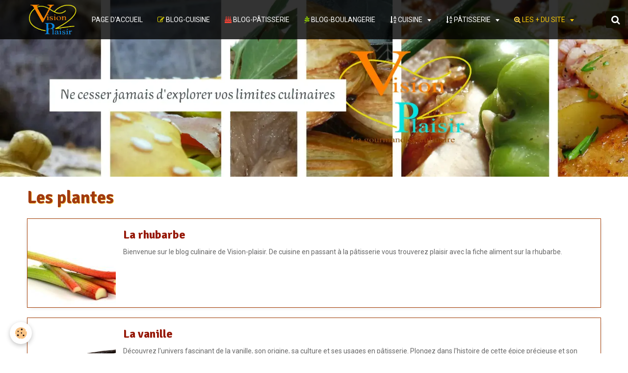

--- FILE ---
content_type: text/html; charset=UTF-8
request_url: https://www.vision-plaisir.fr/pages/du-blog/les-fruits-et-legumes/les-plantes/
body_size: 111059
content:
<!DOCTYPE html>
<html lang="fr">
    <head>
        <title>Les plantes</title>
        <!-- smart / pickup -->
<meta http-equiv="Content-Type" content="text/html; charset=utf-8">
<!--[if IE]>
<meta http-equiv="X-UA-Compatible" content="IE=edge">
<![endif]-->
<meta name="viewport" content="width=device-width, initial-scale=1, maximum-scale=1.0, user-scalable=no">
<meta name="msapplication-tap-highlight" content="no">
  <link href="//www.vision-plaisir.fr/fr/themes/designlines/60d33356c68ef8a71bff8644.css?v=9e72c1f13f23fa9a83208721b1df0dce" rel="stylesheet">
  <meta name="description" content="" />
  <link rel="image_src" href="https://www.vision-plaisir.fr/medias/images/vision-p-7-.png" />
  <meta property="og:image" content="https://www.vision-plaisir.fr/medias/images/vision-p-7-.png" />
  <link href="//www.vision-plaisir.fr/fr/themes/designlines/6023b0c8e810d5b920bafe04.css?v=97c738c66c3f994aaa568ee474feacf2" rel="stylesheet">
  <link rel="canonical" href="https://www.vision-plaisir.fr/pages/du-blog/les-fruits-et-legumes/les-plantes/">
<meta name="msvalidate.01" content="A7FA45C2A978CE2123535EDFAFF5E8D8">
<meta name="generator" content="e-monsite (e-monsite.com)">

<link rel="icon" href="https://www.vision-plaisir.fr/medias/site/favicon/5357logo-2020.ico">

<link rel="apple-touch-icon" sizes="114x114" href="https://www.vision-plaisir.fr/medias/site/mobilefavicon/5357logo-2020-1.ico?fx=c_114_114" />
<link rel="apple-touch-icon" sizes="72x72" href="https://www.vision-plaisir.fr/medias/site/mobilefavicon/5357logo-2020-1.ico?fx=c_72_72" />
<link rel="apple-touch-icon" href="https://www.vision-plaisir.fr/medias/site/mobilefavicon/5357logo-2020-1.ico?fx=c_57_57" />
<link rel="apple-touch-icon-precomposed" href="https://www.vision-plaisir.fr/medias/site/mobilefavicon/5357logo-2020-1.ico?fx=c_57_57" />



<meta name="google-site-verification" content="LBTzjt9H1HDVj153-H0XguRPP89-GPGSBGwxhGWfMiE" />
<script>
  (function(i,s,o,g,r,a,m){i['GoogleAnalyticsObject']=r;i[r]=i[r]||function(){
  (i[r].q=i[r].q||[]).push(arguments)},i[r].l=1*new Date();a=s.createElement(o),
  m=s.getElementsByTagName(o)[0];a.async=1;a.src=g;m.parentNode.insertBefore(a,m)
  })(window,document,'script','//www.google-analytics.com/analytics.js','ga');
  
  ga('create', 'UA-26506619-3', 'auto');
  ga('send', 'pageview');

</script>
<meta name="p:domain_verify" content="94291e196f97d056431296e0730999ed"/>
<meta name="google-site-verification" content="PDqm7luRZiOmpPZ5xXrdeDoLKzcO_g3y4rs4xzZ0z4Y" />
<meta name="p:domain_verify" content="e7a518bf3cfc0428336fc5dda30cbc6d"/>
<link rel="apple-touch-icon" sizes="120x120" href="http://www.vision-plaisir.fr/medias/images/apple-touch-icon-120x120-precomposed.png" />
<link rel="apple-touch-icon" sizes="152x152" href="http://www.vision-plaisir.fr/medias/images/apple-touch-icon-152x152-precomposed.png" />
<meta name="norton-safeweb-site-verification" content="a6nltiio5ub0i0cbdm25mszsd8dx9nkgw1it-6lcbmlc1-jub25mfrmawuj659bwp6ome6j2jy7linkq96k5fwqh3rgify7z4fg6iwrhji6xvd9au0dlp2dbhjx84xa3" />
<meta name="msvalidate.01" content="683FBD181808153DF4E0FEAE9FBE2786" />

<meta name="dailymotion-domain-verification" content="dm1w2y3yuu9p1nk35" />
<meta name="youtube-domain-verification" content="UCJEvljSSz1YpCnopZ49VlTw" />
<meta name="identifier-url" content="https://www.vision-plaisir.fr/" />

<meta name="abstract" content="Blog de cuisine et pâtisserie" />
<meta name="keywords" content="blog,pâtisserie,cuisine,recette facile,recette de cuisine,recette de pâtisserie,comment réaliser de la cuisine,la pâtisserie rapide,cuisine rapide" />
<meta name="author" content="Thierry" />
<meta name="revisit-after" content="15" />
<meta name="language" content="France" />
<meta name="copyright" content="© 2015-2021 VISION-PLAISIR" />
<meta name="robots" content="All" />
<meta name="msvalidate.01" content="7B91B6B0392FECB7E07769DE9C3FD8F1" />

<!-- Global site tag (gtag.js) - Google Analytics -->
<script async src="https://www.googletagmanager.com/gtag/js?id=UA-26506619-3"></script>
<script>
  window.dataLayer = window.dataLayer || [];
  function gtag(){dataLayer.push(arguments);}
  gtag('js', new Date());

  gtag('config', 'UA-26506619-3');
</script>

<!-- Global site tag (gtag.js) - Google Ads: 959558585 -->
<script async src="https://www.googletagmanager.com/gtag/js?id=AW-959558585"></script>
<script>
  window.dataLayer = window.dataLayer || [];
  function gtag(){dataLayer.push(arguments);}
  gtag('js', new Date());

  gtag('config', 'AW-959558585');
</script>
<!-- Event snippet for Page vue conversion page -->
<script>
  gtag('event', 'conversion', {'send_to': 'AW-959558585/t_o3CIfT9OUBELnnxskD'});
</script>

<!-- Global site tag (gtag.js) - Google Analytics -->
<script async src="https://www.googletagmanager.com/gtag/js?id=G-1ML4YHLH4W"></script>
<script>
  window.dataLayer = window.dataLayer || [];
  function gtag(){dataLayer.push(arguments);}
  gtag('js', new Date());

  gtag('config', 'G-1ML4YHLH4W');
</script>
<!-- Global site tag (gtag.js) - Google Analytics -->
<script async src="https://www.googletagmanager.com/gtag/js?id=G-PV3P6G7E26"></script>
<script>
  window.dataLayer = window.dataLayer || [];
  function gtag(){dataLayer.push(arguments);}
  gtag('js', new Date());

  gtag('config', 'G-PV3P6G7E26');
</script>

<script async src="https://fundingchoicesmessages.google.com/i/pub-8758596538935135?ers=1" nonce="mmQKzP47hS3mDXDR-5o8ug"></script><script nonce="mmQKzP47hS3mDXDR-5o8ug">(function() {function signalGooglefcPresent() {if (!window.frames['googlefcPresent']) {if (document.body) {const iframe = document.createElement('iframe'); iframe.style = 'width: 0; height: 0; border: none; z-index: -1000; left: -1000px; top: -1000px;'; iframe.style.display = 'none'; iframe.name = 'googlefcPresent'; document.body.appendChild(iframe);} else {setTimeout(signalGooglefcPresent, 0);}}}signalGooglefcPresent();})();</script>
<script>(function(){'use strict';function aa(a){var b=0;return function(){return b<a.length?{done:!1,value:a[b++]}:{done:!0}}}var ba="function"==typeof Object.defineProperties?Object.defineProperty:function(a,b,c){if(a==Array.prototype||a==Object.prototype)return a;a[b]=c.value;return a};
function ea(a){a=["object"==typeof globalThis&&globalThis,a,"object"==typeof window&&window,"object"==typeof self&&self,"object"==typeof global&&global];for(var b=0;b<a.length;++b){var c=a[b];if(c&&c.Math==Math)return c}throw Error("Cannot find global object");}var fa=ea(this);function ha(a,b){if(b)a:{var c=fa;a=a.split(".");for(var d=0;d<a.length-1;d++){var e=a[d];if(!(e in c))break a;c=c[e]}a=a[a.length-1];d=c[a];b=b(d);b!=d&&null!=b&&ba(c,a,{configurable:!0,writable:!0,value:b})}}
var ia="function"==typeof Object.create?Object.create:function(a){function b(){}b.prototype=a;return new b},l;if("function"==typeof Object.setPrototypeOf)l=Object.setPrototypeOf;else{var m;a:{var ja={a:!0},ka={};try{ka.__proto__=ja;m=ka.a;break a}catch(a){}m=!1}l=m?function(a,b){a.__proto__=b;if(a.__proto__!==b)throw new TypeError(a+" is not extensible");return a}:null}var la=l;
function n(a,b){a.prototype=ia(b.prototype);a.prototype.constructor=a;if(la)la(a,b);else for(var c in b)if("prototype"!=c)if(Object.defineProperties){var d=Object.getOwnPropertyDescriptor(b,c);d&&Object.defineProperty(a,c,d)}else a[c]=b[c];a.A=b.prototype}function ma(){for(var a=Number(this),b=[],c=a;c<arguments.length;c++)b[c-a]=arguments[c];return b}
var na="function"==typeof Object.assign?Object.assign:function(a,b){for(var c=1;c<arguments.length;c++){var d=arguments[c];if(d)for(var e in d)Object.prototype.hasOwnProperty.call(d,e)&&(a[e]=d[e])}return a};ha("Object.assign",function(a){return a||na});/*

 Copyright The Closure Library Authors.
 SPDX-License-Identifier: Apache-2.0
*/
var p=this||self;function q(a){return a};var t,u;a:{for(var oa=["CLOSURE_FLAGS"],v=p,x=0;x<oa.length;x++)if(v=v[oa[x]],null==v){u=null;break a}u=v}var pa=u&&u[610401301];t=null!=pa?pa:!1;var z,qa=p.navigator;z=qa?qa.userAgentData||null:null;function A(a){return t?z?z.brands.some(function(b){return(b=b.brand)&&-1!=b.indexOf(a)}):!1:!1}function B(a){var b;a:{if(b=p.navigator)if(b=b.userAgent)break a;b=""}return-1!=b.indexOf(a)};function C(){return t?!!z&&0<z.brands.length:!1}function D(){return C()?A("Chromium"):(B("Chrome")||B("CriOS"))&&!(C()?0:B("Edge"))||B("Silk")};var ra=C()?!1:B("Trident")||B("MSIE");!B("Android")||D();D();B("Safari")&&(D()||(C()?0:B("Coast"))||(C()?0:B("Opera"))||(C()?0:B("Edge"))||(C()?A("Microsoft Edge"):B("Edg/"))||C()&&A("Opera"));var sa={},E=null;var ta="undefined"!==typeof Uint8Array,ua=!ra&&"function"===typeof btoa;var F="function"===typeof Symbol&&"symbol"===typeof Symbol()?Symbol():void 0,G=F?function(a,b){a[F]|=b}:function(a,b){void 0!==a.g?a.g|=b:Object.defineProperties(a,{g:{value:b,configurable:!0,writable:!0,enumerable:!1}})};function va(a){var b=H(a);1!==(b&1)&&(Object.isFrozen(a)&&(a=Array.prototype.slice.call(a)),I(a,b|1))}
var H=F?function(a){return a[F]|0}:function(a){return a.g|0},J=F?function(a){return a[F]}:function(a){return a.g},I=F?function(a,b){a[F]=b}:function(a,b){void 0!==a.g?a.g=b:Object.defineProperties(a,{g:{value:b,configurable:!0,writable:!0,enumerable:!1}})};function wa(){var a=[];G(a,1);return a}function xa(a,b){I(b,(a|0)&-99)}function K(a,b){I(b,(a|34)&-73)}function L(a){a=a>>11&1023;return 0===a?536870912:a};var M={};function N(a){return null!==a&&"object"===typeof a&&!Array.isArray(a)&&a.constructor===Object}var O,ya=[];I(ya,39);O=Object.freeze(ya);var P;function Q(a,b){P=b;a=new a(b);P=void 0;return a}
function R(a,b,c){null==a&&(a=P);P=void 0;if(null==a){var d=96;c?(a=[c],d|=512):a=[];b&&(d=d&-2095105|(b&1023)<<11)}else{if(!Array.isArray(a))throw Error();d=H(a);if(d&64)return a;d|=64;if(c&&(d|=512,c!==a[0]))throw Error();a:{c=a;var e=c.length;if(e){var f=e-1,g=c[f];if(N(g)){d|=256;b=(d>>9&1)-1;e=f-b;1024<=e&&(za(c,b,g),e=1023);d=d&-2095105|(e&1023)<<11;break a}}b&&(g=(d>>9&1)-1,b=Math.max(b,e-g),1024<b&&(za(c,g,{}),d|=256,b=1023),d=d&-2095105|(b&1023)<<11)}}I(a,d);return a}
function za(a,b,c){for(var d=1023+b,e=a.length,f=d;f<e;f++){var g=a[f];null!=g&&g!==c&&(c[f-b]=g)}a.length=d+1;a[d]=c};function Aa(a){switch(typeof a){case "number":return isFinite(a)?a:String(a);case "boolean":return a?1:0;case "object":if(a&&!Array.isArray(a)&&ta&&null!=a&&a instanceof Uint8Array){if(ua){for(var b="",c=0,d=a.length-10240;c<d;)b+=String.fromCharCode.apply(null,a.subarray(c,c+=10240));b+=String.fromCharCode.apply(null,c?a.subarray(c):a);a=btoa(b)}else{void 0===b&&(b=0);if(!E){E={};c="ABCDEFGHIJKLMNOPQRSTUVWXYZabcdefghijklmnopqrstuvwxyz0123456789".split("");d=["+/=","+/","-_=","-_.","-_"];for(var e=
0;5>e;e++){var f=c.concat(d[e].split(""));sa[e]=f;for(var g=0;g<f.length;g++){var h=f[g];void 0===E[h]&&(E[h]=g)}}}b=sa[b];c=Array(Math.floor(a.length/3));d=b[64]||"";for(e=f=0;f<a.length-2;f+=3){var k=a[f],w=a[f+1];h=a[f+2];g=b[k>>2];k=b[(k&3)<<4|w>>4];w=b[(w&15)<<2|h>>6];h=b[h&63];c[e++]=g+k+w+h}g=0;h=d;switch(a.length-f){case 2:g=a[f+1],h=b[(g&15)<<2]||d;case 1:a=a[f],c[e]=b[a>>2]+b[(a&3)<<4|g>>4]+h+d}a=c.join("")}return a}}return a};function Ba(a,b,c){a=Array.prototype.slice.call(a);var d=a.length,e=b&256?a[d-1]:void 0;d+=e?-1:0;for(b=b&512?1:0;b<d;b++)a[b]=c(a[b]);if(e){b=a[b]={};for(var f in e)Object.prototype.hasOwnProperty.call(e,f)&&(b[f]=c(e[f]))}return a}function Da(a,b,c,d,e,f){if(null!=a){if(Array.isArray(a))a=e&&0==a.length&&H(a)&1?void 0:f&&H(a)&2?a:Ea(a,b,c,void 0!==d,e,f);else if(N(a)){var g={},h;for(h in a)Object.prototype.hasOwnProperty.call(a,h)&&(g[h]=Da(a[h],b,c,d,e,f));a=g}else a=b(a,d);return a}}
function Ea(a,b,c,d,e,f){var g=d||c?H(a):0;d=d?!!(g&32):void 0;a=Array.prototype.slice.call(a);for(var h=0;h<a.length;h++)a[h]=Da(a[h],b,c,d,e,f);c&&c(g,a);return a}function Fa(a){return a.s===M?a.toJSON():Aa(a)};function Ga(a,b,c){c=void 0===c?K:c;if(null!=a){if(ta&&a instanceof Uint8Array)return b?a:new Uint8Array(a);if(Array.isArray(a)){var d=H(a);if(d&2)return a;if(b&&!(d&64)&&(d&32||0===d))return I(a,d|34),a;a=Ea(a,Ga,d&4?K:c,!0,!1,!0);b=H(a);b&4&&b&2&&Object.freeze(a);return a}a.s===M&&(b=a.h,c=J(b),a=c&2?a:Q(a.constructor,Ha(b,c,!0)));return a}}function Ha(a,b,c){var d=c||b&2?K:xa,e=!!(b&32);a=Ba(a,b,function(f){return Ga(f,e,d)});G(a,32|(c?2:0));return a};function Ia(a,b){a=a.h;return Ja(a,J(a),b)}function Ja(a,b,c,d){if(-1===c)return null;if(c>=L(b)){if(b&256)return a[a.length-1][c]}else{var e=a.length;if(d&&b&256&&(d=a[e-1][c],null!=d))return d;b=c+((b>>9&1)-1);if(b<e)return a[b]}}function Ka(a,b,c,d,e){var f=L(b);if(c>=f||e){e=b;if(b&256)f=a[a.length-1];else{if(null==d)return;f=a[f+((b>>9&1)-1)]={};e|=256}f[c]=d;e&=-1025;e!==b&&I(a,e)}else a[c+((b>>9&1)-1)]=d,b&256&&(d=a[a.length-1],c in d&&delete d[c]),b&1024&&I(a,b&-1025)}
function La(a,b){var c=Ma;var d=void 0===d?!1:d;var e=a.h;var f=J(e),g=Ja(e,f,b,d);var h=!1;if(null==g||"object"!==typeof g||(h=Array.isArray(g))||g.s!==M)if(h){var k=h=H(g);0===k&&(k|=f&32);k|=f&2;k!==h&&I(g,k);c=new c(g)}else c=void 0;else c=g;c!==g&&null!=c&&Ka(e,f,b,c,d);e=c;if(null==e)return e;a=a.h;f=J(a);f&2||(g=e,c=g.h,h=J(c),g=h&2?Q(g.constructor,Ha(c,h,!1)):g,g!==e&&(e=g,Ka(a,f,b,e,d)));return e}function Na(a,b){a=Ia(a,b);return null==a||"string"===typeof a?a:void 0}
function Oa(a,b){a=Ia(a,b);return null!=a?a:0}function S(a,b){a=Na(a,b);return null!=a?a:""};function T(a,b,c){this.h=R(a,b,c)}T.prototype.toJSON=function(){var a=Ea(this.h,Fa,void 0,void 0,!1,!1);return Pa(this,a,!0)};T.prototype.s=M;T.prototype.toString=function(){return Pa(this,this.h,!1).toString()};
function Pa(a,b,c){var d=a.constructor.v,e=L(J(c?a.h:b)),f=!1;if(d){if(!c){b=Array.prototype.slice.call(b);var g;if(b.length&&N(g=b[b.length-1]))for(f=0;f<d.length;f++)if(d[f]>=e){Object.assign(b[b.length-1]={},g);break}f=!0}e=b;c=!c;g=J(a.h);a=L(g);g=(g>>9&1)-1;for(var h,k,w=0;w<d.length;w++)if(k=d[w],k<a){k+=g;var r=e[k];null==r?e[k]=c?O:wa():c&&r!==O&&va(r)}else h||(r=void 0,e.length&&N(r=e[e.length-1])?h=r:e.push(h={})),r=h[k],null==h[k]?h[k]=c?O:wa():c&&r!==O&&va(r)}d=b.length;if(!d)return b;
var Ca;if(N(h=b[d-1])){a:{var y=h;e={};c=!1;for(var ca in y)Object.prototype.hasOwnProperty.call(y,ca)&&(a=y[ca],Array.isArray(a)&&a!=a&&(c=!0),null!=a?e[ca]=a:c=!0);if(c){for(var rb in e){y=e;break a}y=null}}y!=h&&(Ca=!0);d--}for(;0<d;d--){h=b[d-1];if(null!=h)break;var cb=!0}if(!Ca&&!cb)return b;var da;f?da=b:da=Array.prototype.slice.call(b,0,d);b=da;f&&(b.length=d);y&&b.push(y);return b};function Qa(a){return function(b){if(null==b||""==b)b=new a;else{b=JSON.parse(b);if(!Array.isArray(b))throw Error(void 0);G(b,32);b=Q(a,b)}return b}};function Ra(a){this.h=R(a)}n(Ra,T);var Sa=Qa(Ra);var U;function V(a){this.g=a}V.prototype.toString=function(){return this.g+""};var Ta={};function Ua(){return Math.floor(2147483648*Math.random()).toString(36)+Math.abs(Math.floor(2147483648*Math.random())^Date.now()).toString(36)};function Va(a,b){b=String(b);"application/xhtml+xml"===a.contentType&&(b=b.toLowerCase());return a.createElement(b)}function Wa(a){this.g=a||p.document||document}Wa.prototype.appendChild=function(a,b){a.appendChild(b)};/*

 SPDX-License-Identifier: Apache-2.0
*/
function Xa(a,b){a.src=b instanceof V&&b.constructor===V?b.g:"type_error:TrustedResourceUrl";var c,d;(c=(b=null==(d=(c=(a.ownerDocument&&a.ownerDocument.defaultView||window).document).querySelector)?void 0:d.call(c,"script[nonce]"))?b.nonce||b.getAttribute("nonce")||"":"")&&a.setAttribute("nonce",c)};function Ya(a){a=void 0===a?document:a;return a.createElement("script")};function Za(a,b,c,d,e,f){try{var g=a.g,h=Ya(g);h.async=!0;Xa(h,b);g.head.appendChild(h);h.addEventListener("load",function(){e();d&&g.head.removeChild(h)});h.addEventListener("error",function(){0<c?Za(a,b,c-1,d,e,f):(d&&g.head.removeChild(h),f())})}catch(k){f()}};var $a=p.atob("aHR0cHM6Ly93d3cuZ3N0YXRpYy5jb20vaW1hZ2VzL2ljb25zL21hdGVyaWFsL3N5c3RlbS8xeC93YXJuaW5nX2FtYmVyXzI0ZHAucG5n"),ab=p.atob("WW91IGFyZSBzZWVpbmcgdGhpcyBtZXNzYWdlIGJlY2F1c2UgYWQgb3Igc2NyaXB0IGJsb2NraW5nIHNvZnR3YXJlIGlzIGludGVyZmVyaW5nIHdpdGggdGhpcyBwYWdlLg=="),bb=p.atob("RGlzYWJsZSBhbnkgYWQgb3Igc2NyaXB0IGJsb2NraW5nIHNvZnR3YXJlLCB0aGVuIHJlbG9hZCB0aGlzIHBhZ2Uu");function db(a,b,c){this.i=a;this.l=new Wa(this.i);this.g=null;this.j=[];this.m=!1;this.u=b;this.o=c}
function eb(a){if(a.i.body&&!a.m){var b=function(){fb(a);p.setTimeout(function(){return gb(a,3)},50)};Za(a.l,a.u,2,!0,function(){p[a.o]||b()},b);a.m=!0}}
function fb(a){for(var b=W(1,5),c=0;c<b;c++){var d=X(a);a.i.body.appendChild(d);a.j.push(d)}b=X(a);b.style.bottom="0";b.style.left="0";b.style.position="fixed";b.style.width=W(100,110).toString()+"%";b.style.zIndex=W(2147483544,2147483644).toString();b.style["background-color"]=hb(249,259,242,252,219,229);b.style["box-shadow"]="0 0 12px #888";b.style.color=hb(0,10,0,10,0,10);b.style.display="flex";b.style["justify-content"]="center";b.style["font-family"]="Roboto, Arial";c=X(a);c.style.width=W(80,
85).toString()+"%";c.style.maxWidth=W(750,775).toString()+"px";c.style.margin="24px";c.style.display="flex";c.style["align-items"]="flex-start";c.style["justify-content"]="center";d=Va(a.l.g,"IMG");d.className=Ua();d.src=$a;d.alt="Warning icon";d.style.height="24px";d.style.width="24px";d.style["padding-right"]="16px";var e=X(a),f=X(a);f.style["font-weight"]="bold";f.textContent=ab;var g=X(a);g.textContent=bb;Y(a,e,f);Y(a,e,g);Y(a,c,d);Y(a,c,e);Y(a,b,c);a.g=b;a.i.body.appendChild(a.g);b=W(1,5);for(c=
0;c<b;c++)d=X(a),a.i.body.appendChild(d),a.j.push(d)}function Y(a,b,c){for(var d=W(1,5),e=0;e<d;e++){var f=X(a);b.appendChild(f)}b.appendChild(c);c=W(1,5);for(d=0;d<c;d++)e=X(a),b.appendChild(e)}function W(a,b){return Math.floor(a+Math.random()*(b-a))}function hb(a,b,c,d,e,f){return"rgb("+W(Math.max(a,0),Math.min(b,255)).toString()+","+W(Math.max(c,0),Math.min(d,255)).toString()+","+W(Math.max(e,0),Math.min(f,255)).toString()+")"}function X(a){a=Va(a.l.g,"DIV");a.className=Ua();return a}
function gb(a,b){0>=b||null!=a.g&&0!=a.g.offsetHeight&&0!=a.g.offsetWidth||(ib(a),fb(a),p.setTimeout(function(){return gb(a,b-1)},50))}
function ib(a){var b=a.j;var c="undefined"!=typeof Symbol&&Symbol.iterator&&b[Symbol.iterator];if(c)b=c.call(b);else if("number"==typeof b.length)b={next:aa(b)};else throw Error(String(b)+" is not an iterable or ArrayLike");for(c=b.next();!c.done;c=b.next())(c=c.value)&&c.parentNode&&c.parentNode.removeChild(c);a.j=[];(b=a.g)&&b.parentNode&&b.parentNode.removeChild(b);a.g=null};function jb(a,b,c,d,e){function f(k){document.body?g(document.body):0<k?p.setTimeout(function(){f(k-1)},e):b()}function g(k){k.appendChild(h);p.setTimeout(function(){h?(0!==h.offsetHeight&&0!==h.offsetWidth?b():a(),h.parentNode&&h.parentNode.removeChild(h)):a()},d)}var h=kb(c);f(3)}function kb(a){var b=document.createElement("div");b.className=a;b.style.width="1px";b.style.height="1px";b.style.position="absolute";b.style.left="-10000px";b.style.top="-10000px";b.style.zIndex="-10000";return b};function Ma(a){this.h=R(a)}n(Ma,T);function lb(a){this.h=R(a)}n(lb,T);var mb=Qa(lb);function nb(a){a=Na(a,4)||"";if(void 0===U){var b=null;var c=p.trustedTypes;if(c&&c.createPolicy){try{b=c.createPolicy("goog#html",{createHTML:q,createScript:q,createScriptURL:q})}catch(d){p.console&&p.console.error(d.message)}U=b}else U=b}a=(b=U)?b.createScriptURL(a):a;return new V(a,Ta)};function ob(a,b){this.m=a;this.o=new Wa(a.document);this.g=b;this.j=S(this.g,1);this.u=nb(La(this.g,2));this.i=!1;b=nb(La(this.g,13));this.l=new db(a.document,b,S(this.g,12))}ob.prototype.start=function(){pb(this)};
function pb(a){qb(a);Za(a.o,a.u,3,!1,function(){a:{var b=a.j;var c=p.btoa(b);if(c=p[c]){try{var d=Sa(p.atob(c))}catch(e){b=!1;break a}b=b===Na(d,1)}else b=!1}b?Z(a,S(a.g,14)):(Z(a,S(a.g,8)),eb(a.l))},function(){jb(function(){Z(a,S(a.g,7));eb(a.l)},function(){return Z(a,S(a.g,6))},S(a.g,9),Oa(a.g,10),Oa(a.g,11))})}function Z(a,b){a.i||(a.i=!0,a=new a.m.XMLHttpRequest,a.open("GET",b,!0),a.send())}function qb(a){var b=p.btoa(a.j);a.m[b]&&Z(a,S(a.g,5))};(function(a,b){p[a]=function(){var c=ma.apply(0,arguments);p[a]=function(){};b.apply(null,c)}})("__h82AlnkH6D91__",function(a){"function"===typeof window.atob&&(new ob(window,mb(window.atob(a)))).start()});}).call(this);

window.__h82AlnkH6D91__("[base64]/[base64]/[base64]/[base64]");</script>

        <meta name="theme-color" content="rgba(0,  0,  0, 0.8)">
        <meta name="msapplication-navbutton-color" content="rgba(0,  0,  0, 0.8)">
        <meta name="apple-mobile-web-app-capable" content="yes">
        <meta name="apple-mobile-web-app-status-bar-style" content="black-translucent">

                
                                    
                                    
                                     
                                                                                                                    
            <link href="https://fonts.googleapis.com/css?family=Roboto:300,400,700%7CSignika:300,400,700%7CCourgette:300,400,700&display=swap" rel="stylesheet">
        
        <link href="https://maxcdn.bootstrapcdn.com/font-awesome/4.7.0/css/font-awesome.min.css" rel="stylesheet">

        <link href="//www.vision-plaisir.fr/themes/combined.css?v=6_1646067808_1420" rel="stylesheet">

        <!-- EMS FRAMEWORK -->
        <script src="//www.vision-plaisir.fr/medias/static/themes/ems_framework/js/jquery.min.js"></script>
        <!-- HTML5 shim and Respond.js for IE8 support of HTML5 elements and media queries -->
        <!--[if lt IE 9]>
        <script src="//www.vision-plaisir.fr/medias/static/themes/ems_framework/js/html5shiv.min.js"></script>
        <script src="//www.vision-plaisir.fr/medias/static/themes/ems_framework/js/respond.min.js"></script>
        <![endif]-->
        <script src="//www.vision-plaisir.fr/medias/static/themes/ems_framework/js/ems-framework.min.js?v=766"></script>
        <script src="https://www.vision-plaisir.fr/themes/content.js?v=6_1646067808_1420&lang=fr"></script>

            <script src="//www.vision-plaisir.fr/medias/static/js/rgpd-cookies/jquery.rgpd-cookies.js?v=766"></script>
    <script>
                                    $(document).ready(function() {
            $.RGPDCookies({
                theme: 'ems_framework',
                site: 'www.vision-plaisir.fr',
                privacy_policy_link: '/about/privacypolicy/',
                cookies: [{"id":"61c9ebaba6484a3bd555746d","favicon_url":"","enabled":"1","model":"youtube","title":"Youtube","short_description":"Ce cookie permet de collecter vos pr\u00e9f\u00e9rences en mati\u00e8re de lecture de vid\u00e9o","long_description":"Ce cookie permet de faire le lien entre le site que vous consultez et votre compte youtube. Gr\u00e2ce \u00e0 lui, le contenu sugg\u00e9r\u00e9 par Youtube gagne en pertinence.","privacy_policy_url":"https:\/\/policies.google.com\/privacy?hl=fr&gl=fr","slug":"youtube"},{"id":"61c9ebf33e442ca5c2509657","favicon_url":"https:\/\/static.e-monsite.com\/im\/rgpd\/default\/facebook.png","enabled":"1","model":"facebook_pixel","title":"Facebook Pixel","short_description":"Identifie les visiteurs en provenance de publications Facebook","long_description":"Parce que vous ne venez pas tous les jours sur notre site, ce petit bout de code que nous fourni Facebook nous permet de poursuivre nos \u00e9changes dans votre fil d\u2019actualit\u00e9.","privacy_policy_url":"https:\/\/www.facebook.com\/business\/gdpr","slug":"facebook-pixel"},{"id":"61c9ebf33e4c9470f8bf07b8","favicon_url":"https:\/\/static.e-monsite.com\/im\/rgpd\/default\/messenger.png","enabled":"1","model":"facebook_messenger","title":"Facebook Messenger","short_description":"Chat en ligne avec nos \u00e9quipes","long_description":"Entre en contact avec les personnes visitant ce site pour leur indiquer la marche \u00e0 suivre.","privacy_policy_url":"https:\/\/developers.facebook.com\/docs\/messenger-platform\/policy\/","slug":"facebook-messenger"},{"id":"61c9ebf33e51bdeecce970fc","favicon_url":"","enabled":"1","model":"twitter","title":"Twitter","short_description":"Identifie les visiteurs en provenance de Twitter","long_description":"Parce que vous ne venez pas tous les jours sur notre site, ce petit bout de code que nous fourni Twitter nous permet de poursuivre nos \u00e9changes sur ce r\u00e9seau social.","privacy_policy_url":"https:\/\/help.twitter.com\/fr\/rules-and-policies\/update-privacy-policy","slug":"twitter"},{"id":"632eacb3887a817c24b49807","favicon_url":"https:\/\/static.e-monsite.com\/im\/rgpd\/default\/avis.png","enabled":"1","model":"avis_verifies","title":"Avis V\u00e9rifi\u00e9s","short_description":"Nous permet de r\u00e9colter des avis clients","long_description":"R\u00e9colter des avis clients","privacy_policy_url":"https:\/\/www.avis-verifies.com\/index.php?page=mod_regles_confidentialites","slug":"avis-verifies"},{"id":null,"favicon_url":"https:\/\/ssl.gstatic.com\/analytics\/20210414-01\/app\/static\/analytics_standard_icon.png","enabled":true,"model":"google_analytics","title":"Google Analytics","short_description":"Permet d'analyser les statistiques de consultation de notre site","long_description":"Indispensable pour piloter notre site internet, il permet de mesurer des indicateurs comme l\u2019affluence, les produits les plus consult\u00e9s, ou encore la r\u00e9partition g\u00e9ographique des visiteurs.","privacy_policy_url":"https:\/\/support.google.com\/analytics\/answer\/6004245?hl=fr","slug":"google-analytics"},{"id":null,"favicon_url":"","enabled":true,"model":"addthis","title":"AddThis","short_description":"Partage social","long_description":"Nous utilisons cet outil afin de vous proposer des liens de partage vers des plateformes tiers comme Twitter, Facebook, etc.","privacy_policy_url":"https:\/\/www.oracle.com\/legal\/privacy\/addthis-privacy-policy.html","slug":"addthis"}],
                modal_title: 'Gestion\u0020des\u0020cookies',
                modal_description: 'd\u00E9pose\u0020des\u0020cookies\u0020pour\u0020am\u00E9liorer\u0020votre\u0020exp\u00E9rience\u0020de\u0020navigation,\nmesurer\u0020l\u0027audience\u0020du\u0020site\u0020internet,\u0020afficher\u0020des\u0020publicit\u00E9s\u0020personnalis\u00E9es,\nr\u00E9aliser\u0020des\u0020campagnes\u0020cibl\u00E9es\u0020et\u0020personnaliser\u0020l\u0027interface\u0020du\u0020site.',
                privacy_policy_label: 'Consulter\u0020la\u0020politique\u0020de\u0020confidentialit\u00E9',
                check_all_label: 'Tout\u0020cocher',
                refuse_button: 'Refuser',
                settings_button: 'Param\u00E9trer',
                accept_button: 'Accepter',
                callback: function() {
                    // website google analytics case (with gtag), consent "on the fly"
                    if ('gtag' in window && typeof window.gtag === 'function') {
                        if (window.jsCookie.get('rgpd-cookie-google-analytics') === undefined
                            || window.jsCookie.get('rgpd-cookie-google-analytics') === '0') {
                            gtag('consent', 'update', {
                                'ad_storage': 'denied',
                                'analytics_storage': 'denied'
                            });
                        } else {
                            gtag('consent', 'update', {
                                'ad_storage': 'granted',
                                'analytics_storage': 'granted'
                            });
                        }
                    }
                }
            });
        });
    </script>

        <script async src="https://www.googletagmanager.com/gtag/js?id=G-4VN4372P6E"></script>
<script>
    window.dataLayer = window.dataLayer || [];
    function gtag(){dataLayer.push(arguments);}
    
    gtag('consent', 'default', {
        'ad_storage': 'denied',
        'analytics_storage': 'denied'
    });
    
    gtag('js', new Date());
    gtag('config', 'G-4VN4372P6E');
</script>

        
    <!-- Global site tag (gtag.js) -->
        <script async src="https://www.googletagmanager.com/gtag/js?id=UA-26506619-3"></script>
        <script>
        window.dataLayer = window.dataLayer || [];
        function gtag(){dataLayer.push(arguments);}

gtag('consent', 'default', {
            'ad_storage': 'denied',
            'analytics_storage': 'denied'
        });
        gtag('set', 'allow_ad_personalization_signals', false);
                gtag('js', new Date());
        gtag('config', 'UA-26506619-3');
        gtag('config', 'G-1ML4YHLH4W');
    </script>
        <script type="application/ld+json">
    {
        "@context" : "https://schema.org/",
        "@type" : "WebSite",
        "name" : "Blog de cuisine, blog de pâtisserie, blog de boulangerie",
        "url" : "https://www.vision-plaisir.fr/"
    }
</script>
            </head>
    <body id="pages_run_du-blog_les-fruits-et-legumes_les-plantes" class="default menu-fixed">
        

        
        <!-- NAV -->
        <nav class="navbar navbar-top navbar-fixed-top in-header">
            <div class="container">
                <div class="navbar-header">
                                        <button data-toggle="collapse" data-target="#navbar" class="btn btn-link navbar-toggle">
                		<i class="fa fa-bars"></i>
					</button>
                                                            <a class="brand visible-desktop" href="https://www.vision-plaisir.fr/">
                                                <img src="https://www.vision-plaisir.fr/medias/site/logos/logo-entete-site.png" alt="Blog de cuisine, blog de pâtisserie, blog de boulangerie" class="visible-desktop">
                                                                    </a>
                                    </div>
                                <div id="navbar" class="collapse">
                        <ul class="nav navbar-nav">
                    <li>
                <a href="https://www.vision-plaisir.fr/">
                                        PAGE D'ACCUEIL
                </a>
                            </li>
                    <li>
                <a href="https://www.vision-plaisir.fr/blog/cuisine/"onclick="window.open(this.href);return false;">
                                                                                                                    <i class="fa fa-pencil-square-o" style="color:rgb(228, 216, 0)"></i>
                                        BLOG-CUISINE
                </a>
                            </li>
                    <li>
                <a href="https://www.vision-plaisir.fr/blog/patisserie/"onclick="window.open(this.href);return false;">
                                                                                                                    <i class="fa fa-birthday-cake" style="color:rgb(244, 67, 54)"></i>
                                        BLOG-PÂTISSERIE
                </a>
                            </li>
                    <li>
                <a href="https://www.vision-plaisir.fr/blog/boulangerie/"onclick="window.open(this.href);return false;">
                                                                                                                    <i class="fa fa-pagelines" style="color:rgb(143, 206, 0)"></i>
                                        BLOG-BOULANGERIE
                </a>
                            </li>
                    <li class="subnav">
                <a href="https://www.vision-plaisir.fr/pages/listes-des-recettes-cuisine/" class="subnav-toggle" data-toggle="subnav">
                                                                                                                    <i class="fa fa-sort-alpha-asc"></i>
                                        CUISINE
                </a>
                                    <ul class="nav subnav-menu">
                                                    <li>
                                <a href="https://www.vision-plaisir.fr/pages/listes-des-recettes-cuisine/a.html">
                                    Recettes de A à B
                                </a>
                                                            </li>
                                                    <li>
                                <a href="https://www.vision-plaisir.fr/pages/listes-des-recettes-cuisine/b.html">
                                    Recettes de C à D
                                </a>
                                                            </li>
                                                    <li>
                                <a href="https://www.vision-plaisir.fr/pages/listes-des-recettes-cuisine/e-f.html">
                                    Recettes de E à F
                                </a>
                                                            </li>
                                                    <li>
                                <a href="https://www.vision-plaisir.fr/pages/listes-des-recettes-cuisine/g-h.html">
                                    Recettes de G à H
                                </a>
                                                            </li>
                                                    <li>
                                <a href="https://www.vision-plaisir.fr/pages/listes-des-recettes-cuisine/i-j.html">
                                    Recettes de I à J
                                </a>
                                                            </li>
                                                    <li>
                                <a href="https://www.vision-plaisir.fr/pages/listes-des-recettes-cuisine/k-l.html">
                                    Recettes de K à L
                                </a>
                                                            </li>
                                                    <li>
                                <a href="https://www.vision-plaisir.fr/pages/listes-des-recettes-cuisine/m-n.html">
                                    Recettes de M à N
                                </a>
                                                            </li>
                                                    <li>
                                <a href="https://www.vision-plaisir.fr/pages/listes-des-recettes-cuisine/o-p.html">
                                    Recettes de O à P
                                </a>
                                                            </li>
                                                    <li>
                                <a href="https://www.vision-plaisir.fr/pages/listes-des-recettes-cuisine/q-r.html">
                                    Recettes de Q à R
                                </a>
                                                            </li>
                                                    <li>
                                <a href="https://www.vision-plaisir.fr/pages/listes-des-recettes-cuisine/s-t.html">
                                    Recettes de S à T
                                </a>
                                                            </li>
                                                    <li>
                                <a href="https://www.vision-plaisir.fr/pages/listes-des-recettes-cuisine/u-v.html">
                                    Recettes de U à V
                                </a>
                                                            </li>
                                                    <li>
                                <a href="https://www.vision-plaisir.fr/pages/listes-des-recettes-cuisine/w-x-y-z.html">
                                    Recettes de W à Z
                                </a>
                                                            </li>
                                            </ul>
                            </li>
                    <li class="subnav">
                <a href="https://www.vision-plaisir.fr/pages/listes-des-recettes-patisserie/" class="subnav-toggle" data-toggle="subnav">
                                                                                                                    <i class="fa fa-sort-alpha-asc"></i>
                                        PÂTISSERIE
                </a>
                                    <ul class="nav subnav-menu">
                                                    <li>
                                <a href="https://www.vision-plaisir.fr/pages/listes-des-recettes-patisserie/la-liste-de-recettes-de-patisserie-de-a-a-b.html">
                                    Recettes de A à B
                                </a>
                                                            </li>
                                                    <li>
                                <a href="https://www.vision-plaisir.fr/pages/listes-des-recettes-patisserie/la-liste-de-recettes-de-patisserie-de-c-a-d.html">
                                    Recettes de C à D
                                </a>
                                                            </li>
                                                    <li>
                                <a href="https://www.vision-plaisir.fr/pages/listes-des-recettes-patisserie/la-liste-de-recettes-de-patisserie-de-e-a-f-1.html">
                                    Recettes de E à F
                                </a>
                                                            </li>
                                                    <li>
                                <a href="https://www.vision-plaisir.fr/pages/listes-des-recettes-patisserie/la-liste-de-recettes-de-patisserie-de-e-a-f.html">
                                    Recettes de G à H
                                </a>
                                                            </li>
                                                    <li>
                                <a href="https://www.vision-plaisir.fr/pages/listes-des-recettes-patisserie/la-liste-de-recettes-de-patisserie-de-i-a-j.html">
                                    Recettes de I à J
                                </a>
                                                            </li>
                                                    <li>
                                <a href="https://www.vision-plaisir.fr/pages/listes-des-recettes-patisserie/la-liste-de-recettes-de-patisserie-de-k-a-l.html">
                                    Recettes de K à L
                                </a>
                                                            </li>
                                                    <li>
                                <a href="https://www.vision-plaisir.fr/pages/listes-des-recettes-patisserie/la-liste-de-recettes-de-patisserie-de-m-a-n.html">
                                    Recettes de M à N
                                </a>
                                                            </li>
                                                    <li>
                                <a href="https://www.vision-plaisir.fr/pages/listes-des-recettes-patisserie/la-liste-de-recettes-de-patisserie-de-o-a-p.html">
                                    Recettes de O à P
                                </a>
                                                            </li>
                                                    <li>
                                <a href="https://www.vision-plaisir.fr/pages/listes-des-recettes-patisserie/la-liste-de-recettes-de-patisserie-de-q-a-r.html">
                                    Recettes de Q à R
                                </a>
                                                            </li>
                                                    <li>
                                <a href="https://www.vision-plaisir.fr/pages/listes-des-recettes-patisserie/la-liste-de-recettes-de-patisserie-de-s-a-t.html">
                                    Recettes de S à T
                                </a>
                                                            </li>
                                                    <li>
                                <a href="https://www.vision-plaisir.fr/pages/listes-des-recettes-patisserie/la-liste-de-recettes-de-patisserie-de-u-a-v.html">
                                    Recettes de U à V
                                </a>
                                                            </li>
                                                    <li>
                                <a href="https://www.vision-plaisir.fr/pages/listes-des-recettes-patisserie/la-liste-de-recettes-de-patisserie-de-w-a-z.html">
                                    Recettes de W à Z
                                </a>
                                                            </li>
                                            </ul>
                            </li>
                    <li class="subnav active">
                <a href="https://www.vision-plaisir.fr/pages/du-blog/" class="subnav-toggle" data-toggle="subnav">
                                                                                                                    <i class="fa fa-search-plus" style="color:rgb(255, 215, 78)"></i>
                                        LES + DU SITE
                </a>
                                    <ul class="nav subnav-menu">
                                                    <li class="subnav">
                                <a href="https://www.vision-plaisir.fr/pages/du-blog/essai/" class="subnav-toggle" data-toggle="subnav">
                                    LE SUCRE
                                </a>
                                                                    <ul class="nav subnav-menu">
                                                                                    <li>
                                                <a href="https://www.vision-plaisir.fr/pages/du-blog/essai/cuisson-du-sucre.html" onclick="window.open(this.href);return false;">Cuisson du sucre</a>
                                            </li>
                                                                                    <li>
                                                <a href="https://www.vision-plaisir.fr/pages/du-blog/essai/la-creation-d-un-avion-en-nougatine.html" onclick="window.open(this.href);return false;">Un avion en nougatine</a>
                                            </li>
                                                                            </ul>
                                                            </li>
                                                    <li class="subnav">
                                <a href="https://www.vision-plaisir.fr/pages/du-blog/les-techniques/" class="subnav-toggle" data-toggle="subnav">
                                    LES TECHNIQUES
                                </a>
                                                                    <ul class="nav subnav-menu">
                                                                                    <li>
                                                <a href="https://www.vision-plaisir.fr/pages/du-blog/les-techniques/les-termes-culinaires.html" onclick="window.open(this.href);return false;">Les termes culinaires</a>
                                            </li>
                                                                                    <li>
                                                <a href="https://www.vision-plaisir.fr/pages/du-blog/essai/la-creation-d-un-avion-en-nougatine.html" onclick="window.open(this.href);return false;">Un avion en nougatine</a>
                                            </li>
                                                                                    <li>
                                                <a href="https://www.vision-plaisir.fr/pages/du-blog/les-techniques/decouper-a-cru-un-poulet.html" onclick="window.open(this.href);return false;">Découper à cru un poulet</a>
                                            </li>
                                                                                    <li>
                                                <a href="https://www.vision-plaisir.fr/pages/du-blog/les-techniques/le-beurre-clarifie.html" onclick="window.open(this.href);return false;">Le beurre clarifié</a>
                                            </li>
                                                                                    <li>
                                                <a href="https://www.vision-plaisir.fr/pages/du-blog/les-techniques/confection-d-un-cornet-en-papier.html" onclick="window.open(this.href);return false;">Cornet en papier de cuisson</a>
                                            </li>
                                                                            </ul>
                                                            </li>
                                                    <li class="subnav">
                                <a href="https://www.vision-plaisir.fr/pages/du-blog/tout-savoir-sur/" class="subnav-toggle" data-toggle="subnav">
                                    TOUT SAVOIR SUR
                                </a>
                                                                    <ul class="nav subnav-menu">
                                                                                    <li>
                                                <a href="https://www.vision-plaisir.fr/pages/du-blog/tout-savoir-sur/le-gout-et-les-5-sens.html" onclick="window.open(this.href);return false;">Le goût et les 5 sens</a>
                                            </li>
                                                                                    <li>
                                                <a href="https://www.vision-plaisir.fr/pages/du-blog/tout-savoir-sur/tout-savoir-sur-les-fonds-de-sauce.html" onclick="window.open(this.href);return false;">Les fonds de sauce</a>
                                            </li>
                                                                                    <li>
                                                <a href="https://www.vision-plaisir.fr/pages/du-blog/tout-savoir-sur/la-saison-de-la-mer.html" onclick="window.open(this.href);return false;">La saison de la mer</a>
                                            </li>
                                                                                    <li>
                                                <a href="https://www.vision-plaisir.fr/pages/du-blog/tout-savoir-sur/les-legumes-secs-et-leurs-cuisson.html" onclick="window.open(this.href);return false;">Les légumes secs</a>
                                            </li>
                                                                                    <li>
                                                <a href="https://www.vision-plaisir.fr/pages/du-blog/tout-savoir-sur/les-additifs-en-agroalimentaire.html" onclick="window.open(this.href);return false;">Les additifs</a>
                                            </li>
                                                                                    <li>
                                                <a href="https://www.vision-plaisir.fr/pages/du-blog/tout-savoir-sur/la-page-des-alertes-de-produits-dangereux.html" onclick="window.open(this.href);return false;">La page des alertes de produit</a>
                                            </li>
                                                                            </ul>
                                                            </li>
                                                    <li class="subnav active">
                                <a href="https://www.vision-plaisir.fr/pages/du-blog/les-fruits-et-legumes/" class="subnav-toggle" data-toggle="subnav">
                                    LES ALIMENTS
                                </a>
                                                                    <ul class="nav subnav-menu">
                                                                                    <li>
                                                <a href="https://www.vision-plaisir.fr/pages/du-blog/les-fruits-et-legumes/les-fruits/" onclick="window.open(this.href);return false;">Les fruits</a>
                                            </li>
                                                                                    <li>
                                                <a href="https://www.vision-plaisir.fr/pages/du-blog/les-fruits-et-legumes/les-legumes/" onclick="window.open(this.href);return false;">Les légumes</a>
                                            </li>
                                                                                    <li>
                                                <a href="https://www.vision-plaisir.fr/pages/du-blog/les-fruits-et-legumes/divers/" onclick="window.open(this.href);return false;">Divers</a>
                                            </li>
                                                                                    <li class="active">
                                                <a href="https://www.vision-plaisir.fr/pages/du-blog/les-fruits-et-legumes/les-plantes/" onclick="window.open(this.href);return false;">Les plantes</a>
                                            </li>
                                                                                    <li>
                                                <a href="https://www.vision-plaisir.fr/pages/du-blog/les-fruits-et-legumes/poissons-et-crustaces/" onclick="window.open(this.href);return false;">Poissons et crustacés</a>
                                            </li>
                                                                            </ul>
                                                            </li>
                                                    <li class="subnav">
                                <a href="https://www.vision-plaisir.fr/pages/du-blog/le-veau/" class="subnav-toggle" data-toggle="subnav">
                                    LE VEAU
                                </a>
                                                                    <ul class="nav subnav-menu">
                                                                                    <li>
                                                <a href="https://www.vision-plaisir.fr/pages/du-blog/le-veau/le-collet-du-veau.html" onclick="window.open(this.href);return false;">Le collet du veau</a>
                                            </li>
                                                                                    <li>
                                                <a href="https://www.vision-plaisir.fr/pages/du-blog/le-veau/l-epaule-du-veau.html" onclick="window.open(this.href);return false;">L'épaule du veau</a>
                                            </li>
                                                                                    <li>
                                                <a href="https://www.vision-plaisir.fr/pages/du-blog/le-veau/carre-decouvert-du-veau.html" onclick="window.open(this.href);return false;">Carré découvert du veau</a>
                                            </li>
                                                                                    <li>
                                                <a href="https://www.vision-plaisir.fr/pages/du-blog/le-veau/carre-couvert-du-veau.html" onclick="window.open(this.href);return false;">Carré couvert du veau</a>
                                            </li>
                                                                                    <li>
                                                <a href="https://www.vision-plaisir.fr/pages/du-blog/le-veau/la-longe-du-veau.html" onclick="window.open(this.href);return false;">La longe du veau</a>
                                            </li>
                                                                                    <li>
                                                <a href="https://www.vision-plaisir.fr/pages/du-blog/le-veau/le-filet-du-veau.html" onclick="window.open(this.href);return false;">Le filet du veau</a>
                                            </li>
                                                                                    <li>
                                                <a href="https://www.vision-plaisir.fr/pages/du-blog/le-veau/le-quasi-du-veau.html" onclick="window.open(this.href);return false;">Le quasi du veau</a>
                                            </li>
                                                                                    <li>
                                                <a href="https://www.vision-plaisir.fr/pages/du-blog/le-veau/la-culotte-du-veau.html" onclick="window.open(this.href);return false;">La culotte du veau</a>
                                            </li>
                                                                                    <li>
                                                <a href="https://www.vision-plaisir.fr/pages/du-blog/le-veau/le-jarret-du-veau.html" onclick="window.open(this.href);return false;">Le jarret du veau</a>
                                            </li>
                                                                                    <li>
                                                <a href="https://www.vision-plaisir.fr/pages/du-blog/le-veau/la-crosse-du-veau.html" onclick="window.open(this.href);return false;">La crosse du veau</a>
                                            </li>
                                                                                    <li>
                                                <a href="https://www.vision-plaisir.fr/pages/du-blog/le-veau/le-cuisseau-raccourci.html" onclick="window.open(this.href);return false;">Le cuisseau raccourci</a>
                                            </li>
                                                                                    <li>
                                                <a href="https://www.vision-plaisir.fr/pages/du-blog/le-veau/le-flanchet-du-veau.html" onclick="window.open(this.href);return false;">Le flanchet du veau</a>
                                            </li>
                                                                                    <li>
                                                <a href="https://www.vision-plaisir.fr/pages/du-blog/le-veau/le-tendron-du-veau.html" onclick="window.open(this.href);return false;">Le tendron du veau</a>
                                            </li>
                                                                                    <li>
                                                <a href="https://www.vision-plaisir.fr/pages/du-blog/le-veau/la-poitrine-du-veau.html" onclick="window.open(this.href);return false;">La poitrine du veau</a>
                                            </li>
                                                                            </ul>
                                                            </li>
                                                    <li class="subnav">
                                <a href="https://www.vision-plaisir.fr/pages/du-blog/le-boeuf/" class="subnav-toggle" data-toggle="subnav">
                                    LE BOEUF
                                </a>
                                                                    <ul class="nav subnav-menu">
                                                                                    <li>
                                                <a href="https://www.vision-plaisir.fr/pages/du-blog/le-boeuf/tout-savoir-sur-le-collier-du-boeuf.html" onclick="window.open(this.href);return false;">Le collier du bœuf</a>
                                            </li>
                                                                                    <li>
                                                <a href="https://www.vision-plaisir.fr/pages/du-blog/le-boeuf/le-gros-bout-de-poitrine-du-boeuf.html" onclick="window.open(this.href);return false;">Gros bout de poitrine</a>
                                            </li>
                                                                                    <li>
                                                <a href="https://www.vision-plaisir.fr/pages/du-blog/le-boeuf/basses-cotes-du-boeuf.html" onclick="window.open(this.href);return false;">Basses côtes du bœuf</a>
                                            </li>
                                                                                    <li>
                                                <a href="https://www.vision-plaisir.fr/pages/du-blog/le-boeuf/jumeaux-a-bifteck-du-boeuf.html" onclick="window.open(this.href);return false;">Jumeaux à bifteck du bœuf</a>
                                            </li>
                                                                                    <li>
                                                <a href="https://www.vision-plaisir.fr/pages/du-blog/le-boeuf/jumeaux-a-pot-au-feu-du-boeuf.html" onclick="window.open(this.href);return false;">Jumeaux à pot au feu du bœuf</a>
                                            </li>
                                                                                    <li>
                                                <a href="https://www.vision-plaisir.fr/pages/du-blog/le-boeuf/le-paleron-du-boeuf.html" onclick="window.open(this.href);return false;">Le paleron du bœuf</a>
                                            </li>
                                                                                    <li>
                                                <a href="https://www.vision-plaisir.fr/pages/du-blog/le-boeuf/la-macreuse-a-bifteck-du-boeuf.html" onclick="window.open(this.href);return false;">La macreuse à bifteck du bœuf</a>
                                            </li>
                                                                                    <li>
                                                <a href="https://www.vision-plaisir.fr/pages/du-blog/le-boeuf/la-macreuse-a-pot-au-feu-du-boeuf.html" onclick="window.open(this.href);return false;">La macreuse à pot au feu du bœ</a>
                                            </li>
                                                                                    <li>
                                                <a href="https://www.vision-plaisir.fr/pages/du-blog/le-boeuf/cotes-et-entrecotes-du-boeuf.html" onclick="window.open(this.href);return false;">Côtes et entrecôtes du bœuf</a>
                                            </li>
                                                                                    <li>
                                                <a href="https://www.vision-plaisir.fr/pages/du-blog/le-boeuf/faux-filet-du-boeuf.html" onclick="window.open(this.href);return false;">Le faux-filet du bœuf</a>
                                            </li>
                                                                                    <li>
                                                <a href="https://www.vision-plaisir.fr/pages/du-blog/le-boeuf/le-filet-du-boeuf.html" onclick="window.open(this.href);return false;">Le filet du bœuf</a>
                                            </li>
                                                                                    <li>
                                                <a href="https://www.vision-plaisir.fr/pages/du-blog/le-boeuf/les-plats-de-cotes-du-boeuf.html" onclick="window.open(this.href);return false;">Les plats de côtes du bœuf</a>
                                            </li>
                                                                                    <li>
                                                <a href="https://www.vision-plaisir.fr/pages/du-blog/le-boeuf/la-bavette-du-boeuf.html" onclick="window.open(this.href);return false;">La bavette du bœuf</a>
                                            </li>
                                                                                    <li>
                                                <a href="https://www.vision-plaisir.fr/pages/du-blog/le-boeuf/le-tendron-et-milieu-de-poitrine-du-boeuf.html" onclick="window.open(this.href);return false;">Le tendron et milieu de poitri</a>
                                            </li>
                                                                                    <li>
                                                <a href="https://www.vision-plaisir.fr/pages/du-blog/le-boeuf/le-flanchet-du-boeuf.html" onclick="window.open(this.href);return false;">Le flanchet  du bœuf</a>
                                            </li>
                                                                                    <li>
                                                <a href="https://www.vision-plaisir.fr/pages/du-blog/le-boeuf/le-rumsteak-du-boeuf.html" onclick="window.open(this.href);return false;">Le rumsteak  du bœuf</a>
                                            </li>
                                                                                    <li>
                                                <a href="https://www.vision-plaisir.fr/pages/du-blog/le-boeuf/la-hampe-du-boeuf.html" onclick="window.open(this.href);return false;">La hampe  du bœuf</a>
                                            </li>
                                                                                    <li>
                                                <a href="https://www.vision-plaisir.fr/pages/du-blog/le-boeuf/le-onglet-du-boeuf.html" onclick="window.open(this.href);return false;">Le onglet du bœuf</a>
                                            </li>
                                                                                    <li>
                                                <a href="https://www.vision-plaisir.fr/pages/du-blog/le-boeuf/l-aiguillette-baronne-du-boeuf.html" onclick="window.open(this.href);return false;">L'aiguillette Baronne du bœuf</a>
                                            </li>
                                                                                    <li>
                                                <a href="https://www.vision-plaisir.fr/pages/du-blog/le-boeuf/bavette-aloyau-du-boeuf.html" onclick="window.open(this.href);return false;">Bavette aloyau du bœuf</a>
                                            </li>
                                                                                    <li>
                                                <a href="https://www.vision-plaisir.fr/pages/du-blog/le-boeuf/araignee-du-boeuf.html" onclick="window.open(this.href);return false;">L'araignée du bœuf</a>
                                            </li>
                                                                                    <li>
                                                <a href="https://www.vision-plaisir.fr/pages/du-blog/le-boeuf/le-gite-de-noix-du-boeuf.html" onclick="window.open(this.href);return false;">Le gîte de noix du bœuf</a>
                                            </li>
                                                                                    <li>
                                                <a href="https://www.vision-plaisir.fr/pages/du-blog/le-boeuf/le-gite-du-boeuf.html" onclick="window.open(this.href);return false;">Le gîte du bœuf</a>
                                            </li>
                                                                                    <li>
                                                <a href="https://www.vision-plaisir.fr/pages/du-blog/le-boeuf/le-rond-gite-du-boeuf.html" onclick="window.open(this.href);return false;">Le rond du bœuf</a>
                                            </li>
                                                                                    <li>
                                                <a href="https://www.vision-plaisir.fr/pages/du-blog/le-boeuf/la-queue-du-boeuf.html" onclick="window.open(this.href);return false;">La queue du bœuf</a>
                                            </li>
                                                                                    <li>
                                                <a href="https://www.vision-plaisir.fr/pages/du-blog/le-boeuf/la-langue-du-boeuf.html" onclick="window.open(this.href);return false;">La langue du bœuf</a>
                                            </li>
                                                                                    <li>
                                                <a href="https://www.vision-plaisir.fr/pages/du-blog/le-boeuf/le-tendre-de-tranche-poire-et-merlan-du-boeuf.html" onclick="window.open(this.href);return false;">Le tendre de tranche - poire e</a>
                                            </li>
                                                                                    <li>
                                                <a href="https://www.vision-plaisir.fr/pages/du-blog/le-boeuf/plat-de-tranche-le-rond-et-mouvant-du-boeuf.html" onclick="window.open(this.href);return false;">Plat de tranche, le rond et mo</a>
                                            </li>
                                                                            </ul>
                                                            </li>
                                                    <li class="subnav">
                                <a href="https://www.vision-plaisir.fr/pages/du-blog/le-cochon/" class="subnav-toggle" data-toggle="subnav">
                                    LE COCHON
                                </a>
                                                                    <ul class="nav subnav-menu">
                                                                                    <li>
                                                <a href="https://www.vision-plaisir.fr/pages/du-blog/le-cochon/echine-du-cochon.html" onclick="window.open(this.href);return false;">L'échine du porc</a>
                                            </li>
                                                                                    <li>
                                                <a href="https://www.vision-plaisir.fr/pages/du-blog/le-cochon/carre-du-porc.html" onclick="window.open(this.href);return false;">Carré du porc</a>
                                            </li>
                                                                                    <li>
                                                <a href="https://www.vision-plaisir.fr/pages/du-blog/le-cochon/l-epaule-ou-palette-du-porc.html" onclick="window.open(this.href);return false;">L'épaule ou palette du porc</a>
                                            </li>
                                                                                    <li>
                                                <a href="https://www.vision-plaisir.fr/pages/du-blog/le-cochon/la-gorge-du-porc.html" onclick="window.open(this.href);return false;">La gorge du porc</a>
                                            </li>
                                                                                    <li>
                                                <a href="https://www.vision-plaisir.fr/pages/du-blog/le-cochon/le-jambonneau-avant-arriere-du-porc.html" onclick="window.open(this.href);return false;">Le jambonneau avant du porc</a>
                                            </li>
                                                                                    <li>
                                                <a href="https://www.vision-plaisir.fr/pages/du-blog/le-cochon/les-pieds-du-porc.html" onclick="window.open(this.href);return false;">Les pieds du porc</a>
                                            </li>
                                                                                    <li>
                                                <a href="https://www.vision-plaisir.fr/pages/du-blog/le-cochon/travers-de-cote-du-porc.html" onclick="window.open(this.href);return false;">Travers de côte du porc</a>
                                            </li>
                                                                                    <li>
                                                <a href="https://www.vision-plaisir.fr/pages/du-blog/le-cochon/filet-du-porc.html" onclick="window.open(this.href);return false;">Filet du porc</a>
                                            </li>
                                                                                    <li>
                                                <a href="https://www.vision-plaisir.fr/pages/du-blog/le-cochon/plat-de-cote-du-porc.html" onclick="window.open(this.href);return false;">Plat de côte du porc</a>
                                            </li>
                                                                                    <li>
                                                <a href="https://www.vision-plaisir.fr/pages/du-blog/le-cochon/bardiere-du-porc.html" onclick="window.open(this.href);return false;">Bardière du porc</a>
                                            </li>
                                                                                    <li>
                                                <a href="https://www.vision-plaisir.fr/pages/du-blog/le-cochon/pointe-du-filet-du-porc.html" onclick="window.open(this.href);return false;">Pointe du filet du porc</a>
                                            </li>
                                                                                    <li>
                                                <a href="https://www.vision-plaisir.fr/pages/du-blog/le-cochon/le-jambon-du-porc.html" onclick="window.open(this.href);return false;">Le jambon du porc</a>
                                            </li>
                                                                                    <li>
                                                <a href="https://www.vision-plaisir.fr/pages/du-blog/le-cochon/poitrine-du-porc.html" onclick="window.open(this.href);return false;">Poitrine du porc</a>
                                            </li>
                                                                            </ul>
                                                            </li>
                                                    <li class="subnav">
                                <a href="https://www.vision-plaisir.fr/pages/du-blog/les-partenaires/" class="subnav-toggle" data-toggle="subnav">
                                    LES PARTENAIRES
                                </a>
                                                                    <ul class="nav subnav-menu">
                                                                                    <li>
                                                <a href="https://www.vision-plaisir.fr/pages/du-blog/les-partenaires/partenaires.html" onclick="window.open(this.href);return false;">Les partenaires officiels</a>
                                            </li>
                                                                            </ul>
                                                            </li>
                                                    <li class="subnav">
                                <a href="https://www.vision-plaisir.fr/pages/du-blog/les-photos/" class="subnav-toggle" data-toggle="subnav">
                                    LES PHOTOS
                                </a>
                                                                    <ul class="nav subnav-menu">
                                                                                    <li>
                                                <a href="https://www.vision-plaisir.fr/pages/du-blog/les-photos/photos-cuisine.html" onclick="window.open(this.href);return false;">Photos de cuisine</a>
                                            </li>
                                                                                    <li>
                                                <a href="https://www.vision-plaisir.fr/pages/du-blog/les-photos/photos-de-patisserie.html" onclick="window.open(this.href);return false;">Photos de pâtisserie</a>
                                            </li>
                                                                                    <li>
                                                <a href="https://www.vision-plaisir.fr/pages/du-blog/les-photos/photos-de-boulangerie.html" onclick="window.open(this.href);return false;">Photos de boulangerie</a>
                                            </li>
                                                                            </ul>
                                                            </li>
                                                    <li>
                                <a href="https://www.vision-plaisir.fr/pages/du-blog/table-de-conversions-c-et-thermostat.html" onclick="window.open(this.href);return false;">
                                    CONVERSIONS °C ET THERMOSTAT F
                                </a>
                                                            </li>
                                                    <li>
                                <a href="https://www.vision-plaisir.fr/pages/du-blog/les-tags-du-blog.html" onclick="window.open(this.href);return false;">
                                    LES TAGS DU BLOG
                                </a>
                                                            </li>
                                                    <li>
                                <a href="https://www.vision-plaisir.fr/pages/du-blog/actualite-generale.html" onclick="window.open(this.href);return false;">
                                    ACTUALITÉ GÉNÉRALE
                                </a>
                                                            </li>
                                            </ul>
                            </li>
                    <li class="subnav">
                <a href="https://www.vision-plaisir.fr/pages/parlons-de-nous/" class="subnav-toggle" data-toggle="subnav">
                                                                                                                    <i class="fa fa-info" style="color:rgb(201, 0, 118)"></i>
                                        PARLONS DE NOUS
                </a>
                                    <ul class="nav subnav-menu">
                                                    <li>
                                <a href="https://www.vision-plaisir.fr/pages/parlons-de-nous/conditions-generales-d-utilisation.html">
                                    C G U
                                </a>
                                                            </li>
                                                    <li>
                                <a href="https://www.vision-plaisir.fr/pages/parlons-de-nous/la-newsletter.html">
                                    LA NEWSLETTER
                                </a>
                                                            </li>
                                                    <li>
                                <a href="https://www.vision-plaisir.fr/pages/parlons-de-nous/mentions-legales.html">
                                    MENTIONS LÉGALES
                                </a>
                                                            </li>
                                                    <li>
                                <a href="https://www.vision-plaisir.fr/pages/parlons-de-nous/qui-sommes-nous.html">
                                    QUI SUIS-JE ?
                                </a>
                                                            </li>
                                            </ul>
                            </li>
            </ul>

                </div>
                
                                <div class="navbar-buttons">
                                                            <div class="navbar-search">
                        <a class="btn btn-primary" href="javascript:void(0)">
                            <i class="fa fa-search fa-lg"></i>
                        </a>
                        <form method="get" action="https://www.vision-plaisir.fr/search/site/" class="hide">
                            <div class="input-group">
                            	<div class="input-group-addon">
                    				<i class="fa fa-search"></i>
                    			</div>
                                <input type="text" name="q" value="" placeholder="Votre recherche" pattern=".{3,}" required title="Seuls les mots de plus de deux caractères sont pris en compte lors de la recherche.">
                        		<div class="input-group-btn">
                    				<button type="submit" class="btn btn-primary">OK</button>
                    			</div>
                            </div>
                        </form>
                    </div>
                                                        </div>
                            </div>
        </nav>
                <!-- HEADER -->
        <header id="header" class="visible-desktop">
                        &nbsp;
                    </header>
        <!-- //HEADER -->
        
        <!-- WRAPPER -->
                                                                <div id="wrapper" class="full-row">
            <!-- MAIN -->
            <div id="main">
                                
                                                                    
                                <div class="view view-pages" id="view-page" data-category="les-plantes">
            <h1 class="view-title">Les plantes</h1>
    
            <div id="rows-60d33356c68ef8a71bff8644" class="rows" data-total-pages="1" data-current-page="1">
                                                            
                
                        
                        
                                
                                <div class="row-container rd-1 page_1">
            	<div class="row-content">
        			                        			    <div class="row" data-role="line">

                    
                                                
                                                                        
                                                
                                                
						                                                                                    
                                        				<div data-role="cell" class="column" style="width:100%">
            					<div id="cell-60d33356c697786e7ba76644" class="column-content">            							

    		<div data-role="paginated-widget"
     data-category-model="page"
     data-items-per-page="200"
     data-items-total="9"
     data-ajax-url="https://www.vision-plaisir.fr/pages/do/getcategoryitems/5b7e6d74ed514d882b3dd4c5/"
     data-max-choices=5
          data-pagination-enabled="1"
                    class="mt-4">
                    
				<ul data-role="paginated-widget-list" class="media-list media-stacked" data-addon="pages">
					<li class="media" data-category="les-plantes">
        <div class="media-object">
        <a href="https://www.vision-plaisir.fr/pages/du-blog/les-fruits-et-legumes/les-plantes/la-rhubarbe.html">
            <img loading="lazy" src="https://www.vision-plaisir.fr/medias/images/fotolia-78494127-xs.jpg?fx=c_180_180" alt="tige-rhubarbe" width="180">
        </a>
    </div>
        <div class="media-body">
        <h3 class="media-heading">
            <a href="https://www.vision-plaisir.fr/pages/du-blog/les-fruits-et-legumes/les-plantes/la-rhubarbe.html">La rhubarbe</a>
                    </h3>
                <div class="item-content">
            Bienvenue sur le blog culinaire de Vision-plaisir. De cuisine en passant à la pâtisserie vous trouverez plaisir avec la fiche aliment sur la rhubarbe.
        </div>
            </div>
</li>
<li class="media" data-category="les-plantes">
        <div class="media-object">
        <a href="https://www.vision-plaisir.fr/pages/du-blog/les-fruits-et-legumes/les-plantes/tout-savoir-sur-la-vanille.html">
            <img loading="lazy" src="https://www.vision-plaisir.fr/medias/images/vanille-1.png?fx=c_180_180" alt="Vanille 1" width="180">
        </a>
    </div>
        <div class="media-body">
        <h3 class="media-heading">
            <a href="https://www.vision-plaisir.fr/pages/du-blog/les-fruits-et-legumes/les-plantes/tout-savoir-sur-la-vanille.html">La vanille</a>
                    </h3>
                <div class="item-content">
            Découvrez l'univers fascinant de la vanille, son origine, sa culture et ses usages en pâtisserie. Plongez dans l'histoire de cette épice précieuse et son processus de transformation.
        </div>
            </div>
</li>
<li class="media" data-category="les-plantes">
        <div class="media-object">
        <a href="https://www.vision-plaisir.fr/pages/du-blog/les-fruits-et-legumes/les-plantes/tout-savoir-sur-la-menthe.html">
            <img loading="lazy" src="https://www.vision-plaisir.fr/medias/images/les-menthes-1.webp?fx=c_180_180" alt="Les menthes 1" width="180">
        </a>
    </div>
        <div class="media-body">
        <h3 class="media-heading">
            <a href="https://www.vision-plaisir.fr/pages/du-blog/les-fruits-et-legumes/les-plantes/tout-savoir-sur-la-menthe.html">La menthe</a>
                    </h3>
                <div class="item-content">
            Découvrez la menthe, une herbe aromatique fraîche et parfumée. Bienfaits, usages en cuisine, recettes salées et sucrées pour sublimer vos plats et boissons.
        </div>
            </div>
</li>
<li class="media" data-category="les-plantes">
        <div class="media-object">
        <a href="https://www.vision-plaisir.fr/pages/du-blog/les-fruits-et-legumes/les-plantes/le-safran.html">
            <img loading="lazy" src="https://www.vision-plaisir.fr/medias/images/safran-5.jpg?fx=c_180_180" alt="Safran 5" width="180">
        </a>
    </div>
        <div class="media-body">
        <h3 class="media-heading">
            <a href="https://www.vision-plaisir.fr/pages/du-blog/les-fruits-et-legumes/les-plantes/le-safran.html">Le safran</a>
                    </h3>
                <div class="item-content">
            Bienvenue sur le blog culinaire de Vision-plaisir. De cuisine en passant à la pâtisserie vous trouverez plaisir avec mon article sur le safra .
        </div>
            </div>
</li>
<li class="media" data-category="les-plantes">
        <div class="media-object">
        <a href="https://www.vision-plaisir.fr/pages/du-blog/les-fruits-et-legumes/les-plantes/l-aneth-et-son-utilisation-cuisine.html">
            <img loading="lazy" src="https://www.vision-plaisir.fr/medias/images/photo-de-priscilla-du-preez-sur-unsplash.jpg?fx=c_180_180" alt="Photo de priscilla du preez sur unsplash" width="180">
        </a>
    </div>
        <div class="media-body">
        <h3 class="media-heading">
            <a href="https://www.vision-plaisir.fr/pages/du-blog/les-fruits-et-legumes/les-plantes/l-aneth-et-son-utilisation-cuisine.html">L'aneth</a>
                    </h3>
                <div class="item-content">
            Dans de nombreux domaines ainsi, on retrouve l’aneth en cuisine, santé, gastronomie, art, etc.  Ils ont des utilités diverses, mais nécessaires pour l’homme.
        </div>
            </div>
</li>
<li class="media" data-category="les-plantes">
        <div class="media-object">
        <a href="https://www.vision-plaisir.fr/pages/du-blog/les-fruits-et-legumes/les-plantes/la-mache.html">
            <img loading="lazy" src="https://www.vision-plaisir.fr/medias/images/photo-par-brooke-lark-sur-unsplash.jpg?fx=c_180_180" alt="Photo par brooke lark sur unsplash" width="180">
        </a>
    </div>
        <div class="media-body">
        <h3 class="media-heading">
            <a href="https://www.vision-plaisir.fr/pages/du-blog/les-fruits-et-legumes/les-plantes/la-mache.html">La mâche</a>
                    </h3>
                <div class="item-content">
            Sur cette page retrouvez des informations sur la mâche. La découverte de la mâche. Aujourd’hui, il est fréquent de manger des légumes et des fruits pour rester en bonne forme. Que ce soit au restaurant ou dans nos cuisines.
        </div>
            </div>
</li>
<li class="media" data-category="les-plantes">
        <div class="media-object">
        <a href="https://www.vision-plaisir.fr/pages/du-blog/les-fruits-et-legumes/les-plantes/les-endives.html">
            <img loading="lazy" src="https://www.vision-plaisir.fr/medias/images/endives-au-four.jpg?fx=c_180_180" alt="Endives au four" width="180">
        </a>
    </div>
        <div class="media-body">
        <h3 class="media-heading">
            <a href="https://www.vision-plaisir.fr/pages/du-blog/les-fruits-et-legumes/les-plantes/les-endives.html">Les endives</a>
                    </h3>
                <div class="item-content">
            Les vertus nutritionnelles des plantes sur notre santé sont multiples et importantes. Pour nous permettre de tous en bénéficier, la nature crée des végétaux aux goûts agréables et différents
        </div>
            </div>
</li>
<li class="media" data-category="les-plantes">
        <div class="media-object">
        <a href="https://www.vision-plaisir.fr/pages/du-blog/les-fruits-et-legumes/les-plantes/le-persil.html">
            <img loading="lazy" src="https://www.vision-plaisir.fr/medias/images/persil-frais.jpg?fx=c_180_180" alt="Persil frais" width="180">
        </a>
    </div>
        <div class="media-body">
        <h3 class="media-heading">
            <a href="https://www.vision-plaisir.fr/pages/du-blog/les-fruits-et-legumes/les-plantes/le-persil.html">Le persil</a>
                    </h3>
                <div class="item-content">
            Utilisation du persil en cuisine. Tout savoir sur cette plante aromatique très utile pour la cuisine.
        </div>
            </div>
</li>
<li class="media" data-category="les-plantes">
        <div class="media-object">
        <a href="https://www.vision-plaisir.fr/pages/du-blog/les-fruits-et-legumes/les-plantes/le-basilic.html">
            <img loading="lazy" src="https://www.vision-plaisir.fr/medias/images/basilic-02.webp?fx=c_180_180" alt="Basilic 02" width="180">
        </a>
    </div>
        <div class="media-body">
        <h3 class="media-heading">
            <a href="https://www.vision-plaisir.fr/pages/du-blog/les-fruits-et-legumes/les-plantes/le-basilic.html">Le basilic</a>
                    </h3>
                <div class="item-content">
            La prochaine fois que vous cuisinerez, n'oubliez pas d'ajouter une touche de basilic pour rehausser vos plats et profiter de ses multiples bienfaits pour la santé. Vous ne serez pas seulement récompensé par une explosion de saveurs, mais vous apporterez également une dose de vitalité à votre alimentation.
        </div>
            </div>
</li>
				</ul>
			        <ul data-role="paginated-widget-pagination" class="pagination hide">
        <li class="first">
    		<a class="btn btn-default disabled" href="javascript:void(0)">
				<i class="fa fa-fast-backward"></i>
			</a>
		</li>
		<li class="prev">
			<a class="btn btn-default disabled" href="javascript:void(0)">
				Préc.
			</a>
		</li>
        <li>
    		<a class="btn btn-default page-choice active" href="javascript:void(0)" data-page="1">1</a>
		</li>
		<li class="next">
			<a class="btn btn-default" rel="next" href="javascript:void(0)">
				Suiv.
			</a>
		</li>
		<li class="last">
			<a class="btn btn-default" href="javascript:void(0)">
				<i class="fa fa-fast-forward"></i>
			</a>
		</li>
	</ul>
</div>
    
            						            					</div>
            				</div>
																		        			</div>
                            		</div>
                        	</div>
						</div>

    
    
    </div>

<script>
    emsChromeExtension.init('pagecategory', '5b7e6d74ed514d882b3dd4c5', 'e-monsite.com');
</script>

            </div>
            <!-- //MAIN -->

                    </div>
        <!-- //WRAPPER -->

                <!-- FOOTER -->
        <footer id="footer">
            <div id="footer-wrapper">
                <div class="container">
                                        <!-- CUSTOMIZE AREA -->
                    <div id="bottom-site">
                                                    <div id="rows-6023b0c8e810d5b920bafe04" class="rows" data-total-pages="1" data-current-page="1">
                                                            
                
                        
                        
                                
                                <div class="row-container rd-1 page_1">
            	<div class="row-content">
        			                        			    <div class="row" data-role="line">

                    
                                                
                                                                        
                                                
                                                
						                                                                                    
                                        				<div data-role="cell" class="column" style="width:70%">
            					<div id="cell-5cb17292b970b0a7880666c5" class="column-content">            							<p style="text-align: center;"><span style="font-size:20px;"><span style="font-family:georgia,serif;">Le site utilise la technologie&nbsp;<span style="color:#FF0000;"><b>SSL</b></span>&nbsp;(Secure Sockets Layer) est un protocole de s&eacute;curisation des &eacute;changes de donn&eacute;es sur un site web. Un syst&egrave;me&nbsp;&nbsp;de cryptage des donn&eacute;es.&nbsp;<span style="color:#FF8C00;"><em>Le certificat SSL est un gage de confiance pour les utilisateurs</em></span> : il renforce la cr&eacute;dibilit&eacute; du&nbsp;site. Donnez aux visiteurs la garantie que leurs donn&eacute;es sont prot&eacute;g&eacute;es sur notre site !</span></span><span style="font-family: georgia, serif; font-size: 18px;">&nbsp;</span></p>

<p style="text-align: center;"><span style="font-size:20px;"><span style="font-family:georgia,serif;">Les musiques sur les vid&eacute;os sont sous licence</span></span></p>

<p style="text-align: center;"><span style="font-size:20px;"><span style="font-family:georgia,serif;">&nbsp;<a href="https://www.epidemicsound.com/referral/1cvf62/" rel="noopener" target="_blank" title="Telechargement 1"><img alt="epidemicsound" src="/medias/images/telechargement-1.png?fx=r_150_73" style="width: 120px; height: 59px;" /></a></span></span></p>

<p style="text-align: center;"><span style="font-size:20px;"><span style="font-family: georgia, serif;">*&nbsp;L&#39;abus d&#39;alcool est dangereux pour la sant&eacute;, &agrave; consommer avec mod&eacute;ration.</span></span></p>

<p style="text-align: center;"><span style="font-size:20px;"><span style="font-family:georgia,serif;">&quot;Pour votre sant&eacute;, &eacute;vitez de manger trop gras, trop sal&eacute;, trop sucr&eacute;&quot;</span></span></p>

            						            					</div>
            				</div>
																		
                                                
                                                                        
                                                
                                                
						                                                                                    
                                        				<div data-role="cell" class="column" style="width:15%">
            					<div id="cell-5cb17292b976b0a78806ef0c" class="column-content">            							<p style="text-align: center;">&nbsp;<span style="font-size:18px;"><span style="font-family:georgia,serif;"><a href="https://visionplaisir.blogspot.fr/" rel="noopener" target="_blank"><img alt="BLOGGER" src="/medias/images/unnamed.png?fx=r_30_30" /></a></span></span></p>

<p style="text-align: center;"><span style="font-size:18px;"><span style="font-family:georgia,serif;"><a href="https://recettes.de/vision-plaisir-blog" target="_blank">Recette<i class="fa fa-circle" style="color:rgb(255, 255, 255);font-size:12px;"></i><i></i>de</a></span></span>&nbsp;</p>

<p style="text-align: center;"><a href="https://www.youtube.com/user/VISIONPLAISIR?sub_confirmation=1" rel="noopener" target="_blank"><img alt="youtube vision-plaisir" src="/medias/images/telechargement-6-.jpg?fx=r_30_30" />​</a></p>

<p style="text-align: center;"><a href="https://www.vision-plaisir.fr/blog/do/rss.xml" onclick="window.open(this.href, '', 'resizable=no,status=no,location=no,toolbar=no,menubar=no,fullscreen=no,scrollbars=no,dependent=no,width=500,left=500,height=100,top=100'); return false;" rel="noopener"><img alt="flux rss vision-plaisir" src="/medias/images/telechargement-1-.png?fx=r_30_30" /></a></p>

<p style="text-align: center;">&nbsp;</p>

            						            					</div>
            				</div>
																		
                                                
                                                                        
                                                
                                                
						                                                                                    
                                        				<div data-role="cell" class="column" style="width:15%">
            					<div id="cell-5cb17292b97cb0a788062b63" class="column-content">            							<p style="text-align: center;"><a href="https://www.facebook.com/visionplaisir/" onclick="window.open(this.href, '', 'resizable=no,status=no,location=no,toolbar=no,menubar=no,fullscreen=no,scrollbars=no,dependent=no,width=1000,left=1000,height=500,top=500'); return false;" rel="noopener"><img alt="facebook vision-plaisir" src="/medias/images/fb-icon-325x325.png?fx=r_30_30" /></a>&nbsp;&nbsp;</p>

<p style="text-align: center;">&nbsp;<a href="https://my-visionplaisir.tumblr.com/" onclick="window.open(this.href, '', 'resizable=no,status=no,location=no,toolbar=no,menubar=no,fullscreen=no,scrollbars=no,dependent=no,width=1000,left=1000,height=500,top=500'); return false;" rel="noopener"><img alt="Tumblr vision-plaisir" height="40" src="/medias/images/tumblr-1-.png?fx=r_40_40" width="40" /></a></p>

<p style="text-align: center;">&nbsp;<a href="https://www.instagram.com/visionplaisir/" onclick="window.open(this.href, '', 'resizable=no,status=no,location=no,toolbar=no,menubar=no,fullscreen=no,scrollbars=no,dependent=no,width=1000,left=1000,height=500,top=500'); return false;" rel="noopener"><img alt="Instagram de vision-plaisir" height="40" src="/medias/images/instagram-logo-1-.png?fx=r_40_40" width="40" /></a></p>

<p style="text-align: center;">&nbsp;<a href="https://www.pinterest.fr/visionplaisir/" onclick="window.open(this.href, '', 'resizable=no,status=no,location=no,toolbar=no,menubar=no,fullscreen=no,scrollbars=no,dependent=no,width=1000,left=1000,height=500,top=500'); return false;" rel="noopener"><img alt="Pinterest blog de cuisine" src="/medias/images/pinterest-1-.png?fx=r_30_30" /></a></p>

<p style="text-align: center;"><a href="https://twitter.com/visionplaisir" onclick="window.open(this.href, '', 'resizable=no,status=no,location=no,toolbar=no,menubar=no,fullscreen=no,scrollbars=no,dependent=no,width=1000,left=1000,height=500,top=500'); return false;"><img alt="Sl z 072523 61700 10" class="img-center img-circle" src="/medias/images/sl-z-072523-61700-10.webp?fx=c_70_70" style="width: 40px; height: 40px;" /></a></p>

<p style="text-align: center;"><a href="https://www.epidemicsound.com/referral/1cvf62/" onclick="window.open(this.href, '', 'resizable=no,status=no,location=no,toolbar=no,menubar=no,fullscreen=no,scrollbars=no,dependent=no,width=1000,left=1000,height=500,top=500'); return false;" rel="noopener" title="Images"><img alt="vidéos youtuve visionplaisir" src="/medias/images/images.png?fx=r_50_50" style="width: 35px; height: 35px;" /></a>&nbsp;</p>

<p style="text-align: center;">&nbsp;</p>

            						            					</div>
            				</div>
																		        			</div>
                            		</div>
                        	</div>
						                                                            
                                                                        
                        
                        
                                
                                <div class="row-container rd-2 page_1">
            	<div class="row-content">
        			                        			    <div class="row" data-role="line">

                    
                                                
                                                                        
                                                
                                                
						                                                                                    
                                        				<div data-role="cell" class="column" style="width:100%">
            					<div id="cell-5cb1736c4a4eb0a788061aea" class="column-content">            							<p style="text-align: center;"><span style="font-size:18px;"><span style="font-family:georgia,serif;"><span style="color:#FFFFFF;">&nbsp;&copy; 2015-2026 Tous droits r&eacute;serv&eacute;s&nbsp; &nbsp;VISION-PLAISIR&nbsp;</span></span></span></p>

<p>&nbsp;
<ul id="legal-mentions">
	<li><strong><a href="https://www.vision-plaisir.fr/" rel="noopener" target="_blank"><span style="color:#FF8C00;"><span style="font-size:20px;"><span style="font-family:georgia,serif;">Accueil</span></span></span></a></strong></li>
	<li><strong><span style="font-size:20px;"><span style="font-family:georgia,serif;"><a href="https://www.vision-plaisir.fr/pages/parlons-de-nous/mentions-legales.html" rel="noopener" target="_blank"><span style="color:#FF8C00;">Mentions l&eacute;gales</span></a></span></span></strong></li>
	<li><strong><span style="font-size:20px;"><span style="font-family:georgia,serif;"><a href="https://www.vision-plaisir.fr/pages/parlons-de-nous/conditions-generales-d-utilisation.html" rel="noopener" target="_blank"><span style="color:#FF8C00;">Conditions g&eacute;n&eacute;rales d&#39;utilisation</span></a><span style="color:#FF8C00;">&nbsp;</span></span></span></strong></li>
	<li><a href="https://www.vision-plaisir.fr/pages/plan-du-site.html" rel="noopener" target="_blank"><strong><span style="color:#FF8C00;"><span style="font-size:20px;"><span style="font-family:georgia,serif;">Plan du site</span></span></span></strong></a></li>
	<li><a href="https://www.vision-plaisir.fr/pages/la-recherche.html" rel="noopener" target="_blank"><strong><span style="color:#FF8C00;"><span style="font-size:20px;"><span style="font-family:georgia,serif;">Rechercher</span></span></span></strong></a></li>
	<li><strong><a href="https://www.vision-plaisir.fr/contact/contact.html" rel="noopener" target="_blank"><span style="color:#FF8C00;"><span style="font-size:20px;"><span style="font-family:georgia,serif;">Contact</span></span></span></a></strong></li>
</ul>
</p>

            						            					</div>
            				</div>
																		        			</div>
                            		</div>
                        	</div>
						</div>

                                            </div>
                                                            <ul id="legal-mentions">
    
    
                        <li><a href="https://www.vision-plaisir.fr/about/cgv/">Conditions générales de vente</a></li>
            
    
    </ul>
                                                        </div>
            </div>
        </footer>
        <!-- //FOOTER -->
        
        
        <script src="//www.vision-plaisir.fr/medias/static/themes/ems_framework/js/jquery.mobile.custom.min.js"></script>
        <script src="//www.vision-plaisir.fr/medias/static/themes/ems_framework/js/jquery.zoom.min.js"></script>
        <script src="https://www.vision-plaisir.fr/themes/custom.js?v=6_1646067808_1420"></script>
                <!-- CUSTOMIZE JS -->
        <script>
        anime.timeline({loop: true})
  .add({
    targets: '.ml5 .line',
    opacity: [0.5,1],
    scaleX: [0, 1],
    easing: "easeInOutExpo",
    duration: 700
  }).add({
    targets: '.ml5 .line',
    duration: 600,
    easing: "easeOutExpo",
    translateY: function(e, i, l) {
      var offset = -0.625 + 0.625*2*i;
      return offset + "em";
    }
  }).add({
    targets: '.ml5 .ampersand',
    opacity: [0,1],
    scaleY: [0.5, 1],
    easing: "easeOutExpo",
    duration: 600,
    offset: '-=600'
  }).add({
    targets: '.ml5 .letters-left',
    opacity: [0,1],
    translateX: ["0.5em", 0],
    easing: "easeOutExpo",
    duration: 600,
    offset: '-=300'
  }).add({
    targets: '.ml5 .letters-right',
    opacity: [0,1],
    translateX: ["-0.5em", 0],
    easing: "easeOutExpo",
    duration: 600,
    offset: '-=600'
  }).add({
    targets: '.ml5',
    opacity: 0,
    duration: 1000,
    easing: "easeOutExpo",
    delay: 1000
  });
  
  anime.timeline({loop: true})
  .add({
    targets: '.ml8 .circle-white',
    scale: [0, 3],
    opacity: [1, 0],
    easing: "easeInOutExpo",
    rotateZ: 360,
    duration: 1100
  }).add({
    targets: '.ml8 .circle-container',
    scale: [0, 1],
    duration: 1100,
    easing: "easeInOutExpo",
    offset: '-=1000'
  }).add({
    targets: '.ml8 .circle-dark',
    scale: [0, 1],
    duration: 1100,
    easing: "easeOutExpo",
    offset: '-=600'
  }).add({
    targets: '.ml8 .letters-left',
    scale: [0, 1],
    duration: 1200,
    offset: '-=550'
  }).add({
    targets: '.ml8 .bang',
    scale: [0, 1],
    rotateZ: [45, 15],
    duration: 1200,
    offset: '-=1000'
  }).add({
    targets: '.ml8',
    opacity: 0,
    duration: 1000,
    easing: "easeOutExpo",
    delay: 1400
  });

anime.timeline({loop: true})
  .add({
    targets: '.ml8 .circle-white',
    scale: [0, 3],
    opacity: [1, 0],
    easing: "easeInOutExpo",
    rotateZ: 360,
    duration: 1100
  }).add({
    targets: '.ml8 .circle-container',
    scale: [0, 1],
    duration: 1100,
    easing: "easeInOutExpo",
    offset: '-=1000'
  }).add({
    targets: '.ml8 .circle-dark',
    scale: [0, 1],
    duration: 1100,
    easing: "easeOutExpo",
    offset: '-=600'
  }).add({
    targets: '.ml8 .letters-left',
    scale: [0, 1],
    duration: 1200,
    offset: '-=550'
  }).add({
    targets: '.ml8 .bang',
    scale: [0, 1],
    rotateZ: [45, 15],
    duration: 1200,
    offset: '-=1000'
  }).add({
    targets: '.ml8',
    opacity: 0,
    duration: 1000,
    easing: "easeOutExpo",
    delay: 1400
  });

anime({
  targets: '.ml8 .circle-dark-dashed',
  rotateZ: 360,
  duration: 8000,
  easing: "linear",
  loop: true
});

anime.timeline({loop: true})
  .add({
    targets: '.ml15 .word',
    scale: [14,1],
    opacity: [0,1],
    easing: "easeOutCirc",
    duration: 800,
    delay: function(el, i) {
      return 800 * i;
    }
  }).add({
    targets: '.ml15',
    opacity: 0,
    duration: 1000,
    easing: "easeOutExpo",
    delay: 1000
  });
  
  // Wrap every letter in a span
$('.ml14 .letters').each(function(){
  $(this).html($(this).text().replace(/([^\x00-\x80]|\w)/g, "<span class='letter'>$&</span>"));
});


var ml44 = {};
ml44.opacityIn = [0,1];
ml44.scaleIn = [0.2, 1];
ml44.scaleOut = 1;
ml44.durationIn = 600;
ml44.durationOut = 400;
ml44.delay = 200;

anime.timeline({loop: true})
  .add({
    targets: '.ml44 .letters-1',
    opacity: ml44.opacityIn,
    scale: ml44.scaleIn,
    duration: ml44.durationIn
  }).add({
    targets: '.ml44 .letters-1',
    opacity: 0,
    scale: ml44.scaleOut,
    duration: ml44.durationOut,
    easing: "easeInExpo",
    delay: ml44.delay
  }).add({
    targets: '.ml44 .letters-2',
    opacity: ml44.opacityIn,
    scale: ml44.scaleIn,
    duration: ml44.durationIn
  }).add({
    targets: '.ml44 .letters-2',
    opacity: 0,
    scale: ml44.scaleOut,
    duration: ml44.durationOut,
    easing: "easeInExpo",
    delay: ml44.delay
  }).add({
    targets: '.ml44 .letters-3',
    opacity: ml44.opacityIn,
    scale: ml44.scaleIn,
    duration: ml44.durationIn
  }).add({
    targets: '.ml44 .letters-3',
    opacity: 0,
    scale: ml44.scaleOut,
    duration: ml44.durationOut,
    easing: "easeInExpo",
    delay: ml44.delay
  }).add({
    targets: '.ml44 .letters-4',
    opacity: ml44.opacityIn,
    scale: ml44.scaleIn,
    duration: ml44.durationIn
  }).add({
    targets: '.ml44 .letters-4',
    opacity: 0,
    scale: ml44.scaleOut,
    duration: ml44.durationOut,
    easing: "easeInExpo",
    delay: ml44.delay  
  }).add({
    targets: '.ml44',
    opacity: 0,
    duration: 500,
    delay: 500
  });
  // Wrap every letter in a span
$('.ml12').each(function(){
  $(this).html($(this).text().replace(/([^\x00-\x80]|\w)/g, "<span class='letter'>$&</span>"));
});

anime.timeline({loop: true})
  .add({
    targets: '.ml12 .letter',
    translateX: [40,0],
    translateZ: 0,
    opacity: [0,1],
    easing: "easeOutExpo",
    duration: 1200,
    delay: function(el, i) {
      return 500 + 30 * i;
    }
  }).add({
    targets: '.ml12 .letter',
    translateX: [0,-30],
    opacity: [1,0],
    easing: "easeInExpo",
    duration: 1100,
    delay: function(el, i) {
      return 100 + 30 * i;
    }
  });
  // Wrap every letter in a span
$('.ml9 .letters').each(function(){
  $(this).html($(this).text().replace(/([^\x00-\x80]|\w)/g, "<span class='letter'>$&</span>"));
});
anime.timeline({loop: true})
  .add({
    targets: '.ml9 .letter',
    scale: [0, 1],
    duration: 1500,
    elasticity: 600,
    delay: function(el, i) {
      return 45 * (i+1)
    }
  }).add({
    targets: '.ml9',
    opacity: 0,
    duration: 1000,
    easing: "easeOutExpo",
    delay: 1000
  });

// Wrap every letter in a span
$('.ml10 .letters').each(function(){
  $(this).html($(this).text().replace(/([^\x00-\x80]|\w)/g, "<span class='letter'>$&</span>"));
});

anime.timeline({loop: true})
  .add({
    targets: '.ml10 .letter',
    rotateY: [-90, 0],
    duration: 1300,
    delay: function(el, i) {
      return 45 * i;
    }
  }).add({
    targets: '.ml10',
    opacity: 0,
    duration: 1000,
    easing: "easeOutExpo",
    delay: 1000
  });
  
  // Wrap every letter in a span
$('.ml12minuscule').each(function(){
  $(this).html($(this).text().replace(/([^\x00-\x80]|\w)/g, "<span class='letter'>$&</span>"));
});

anime.timeline({loop: true})
  .add({
    targets: '.ml12minuscule .letter',
    translateX: [40,0],
    translateZ: 0,
    opacity: [0,1],
    easing: "easeOutExpo",
    duration: 1200,
    delay: function(el, i) {
      return 500 + 30 * i;
    }
  }).add({
    targets: '.ml12minuscule .letter',
    translateX: [0,-30],
    opacity: [1,0],
    easing: "easeInExpo",
    duration: 1100,
    delay: function(el, i) {
      return 100 + 30 * i;
    }
  });
  
  // Wrap every letter in a span
$('.ml14 .letters').each(function(){
  $(this).html($(this).text().replace(/([^\x00-\x80]|\w)/g, "<span class='letter'>$&</span>"));
});

anime.timeline({loop: true})
  .add({
    targets: '.ml14 .line',
    scaleX: [0,1],
    opacity: [0.5,1],
    easing: "easeInOutExpo",
    duration: 900
  }).add({
    targets: '.ml14 .letter',
    opacity: [0,1],
    translateX: [40,0],
    translateZ: 0,
    scaleX: [0.3, 1],
    easing: "easeOutExpo",
    duration: 800,
    offset: '-=600',
    delay: function(el, i) {
      return 150 + 25 * i;
    }
  }).add({
    targets: '.ml14',
    opacity: 0,
    duration: 1000,
    easing: "easeOutExpo",
    delay: 1000
  });
  

anime.timeline({loop: true})
  .add({
    targets: '.ml82 .circle-white',
    scale: [0, 3],
    opacity: [1, 0],
    easing: "easeInOutExpo",
    rotateZ: 360,
    duration: 100
  }).add({
    targets: '.ml82 .circle-container',
    scale: [0, 1],
    duration: 1100,
    easing: "easeInOutExpo",
    offset: '-=1000'
  }).add({
    targets: '.ml82 .circle-dark',
    scale: [0, 1],
    duration: 1100,
    easing: "easeOutExpo",
    offset: '-=600'
  }).add({
    targets: '.ml82 .letters-left',
    scale: [0, 1],
    duration: 1200,
    offset: '-=550'
  }).add({
    targets: '.ml82 .bang',
    scale: [0, 1],
    rotateZ: [45, 15],
    duration: 1200,
    offset: '-=1200'
  }).add({
    targets: '.ml82',
    opacity: 0,
    duration: 1000,
    easing: "easeOutExpo",
    delay: 1400
  });

anime({
  targets: '.ml82 .circle-dark-dashed',
  rotateZ: 360,
  duration: 8000,
  easing: "linear",
  loop: true
});


        </script>
                    

 
    
						 	 




    </body>
</html>


--- FILE ---
content_type: text/css; charset=UTF-8
request_url: https://www.vision-plaisir.fr/fr/themes/designlines/6023b0c8e810d5b920bafe04.css?v=97c738c66c3f994aaa568ee474feacf2
body_size: 95
content:
#rows-6023b0c8e810d5b920bafe04 .row-container.rd-2{background-color:#fff0!important}

--- FILE ---
content_type: application/javascript; charset=utf-8
request_url: https://fundingchoicesmessages.google.com/f/AGSKWxURXyed6JaWLWXAThHVfyzBYof4kLo5d5q4sitFeb3VY9dy94k7oab3ewrL2AMcbefIcwXoPoiW9hYOGZ9k96rEnjAM5YzKK5a5LpvEAoEf8SrX82e_gk6UsYg624l5yADvafw6uwES_jt0alTAeMk9lX_osTAU0YpdrlMFhFMZZgxxNHUDxccr4V99/_/top_ad_.com/pm/ad--gif-advert./ad300x250./adfooter.
body_size: -1289
content:
window['25850e6d-b115-4f25-830c-06e604d7532b'] = true;